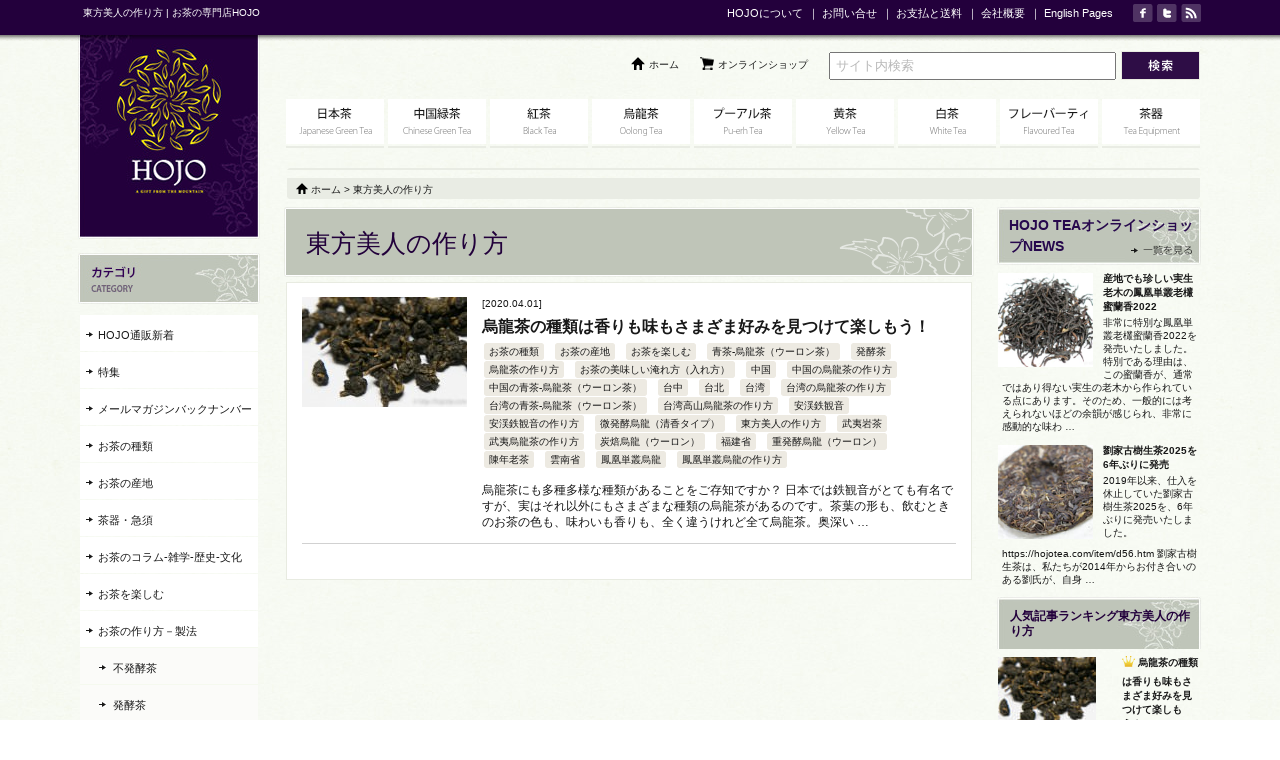

--- FILE ---
content_type: text/html; charset=UTF-8
request_url: https://hojotea.com/jp/category/tea-processing/fermented-tea/oolong-tea-processing/taiwanese-oolong-tea-processing/oriental-beauty-processing/oriental-beauty-processing/
body_size: 10225
content:
<?xml version="1.0" encoding="utf-8"?><!DOCTYPE html PUBLIC "-//W3C//DTD XHTML 1.0 Strict//EN" "http://www.w3.org/TR/xhtml1/DTD/xhtml1-strict.dtd">
<html xmlns="http://www.w3.org/1999/xhtml" xml:lang="ja" lang="ja" xmlns:fb="http://ogp.me/ns/fb#">
<head>
<meta http-equiv="content-type" content="text/html; charset=utf-8" />
<meta name="viewport" content="width=device-width, initial-scale=1.0" />


<!-- Google Tag Manager -->
<script>(function(w,d,s,l,i){w[l]=w[l]||[];w[l].push({'gtm.start':
new Date().getTime(),event:'gtm.js'});var f=d.getElementsByTagName(s)[0],
j=d.createElement(s),dl=l!='dataLayer'?'&l='+l:'';j.async=true;j.src=
'https://www.googletagmanager.com/gtm.js?id='+i+dl;f.parentNode.insertBefore(j,f);
})(window,document,'script','dataLayer','GTM-MLDPSK4');</script>
<!-- End Google Tag Manager -->

<meta name="description" content="東方美人の作り方 | お茶の専門店HOJO厳選された中国茶・烏龍茶・台湾茶・紅茶・ジャスミン茶の無農薬・有機栽培された安全なお茶を通信販売" />
<meta name="keywords" content="中国茶,緑茶,台湾茶,紅茶,通販" />
<meta http-equiv="content-script-type" content="text/javascript" />
<meta http-equiv="content-style-type" content="text/css" />
<meta http-equiv="X-UA-Compatible" content="IE=EmulateIE7" />
<link href="https://hojotea.com/jp/wp-content/themes/hojotea_d1/css/common/layout.css" rel="stylesheet" type="text/css" />
<link href="https://hojotea.com/jp/wp-content/themes/hojotea_d1/css/common/general.css" rel="stylesheet" type="text/css" />

<link href="https://hojotea.com/jp/wp-content/themes/hojotea_d1/css/list.css" rel="stylesheet" type="text/css" />

<? /* jQuery */ ?>
<script src="//ajax.googleapis.com/ajax/libs/jquery/1.9.1/jquery.min.js"></script>
<script type="text/javascript" src="https://hojotea.com/jp/wp-content/themes/hojotea_d1/js/jquery.easing.js"></script>
<script type="text/javascript" src="https://hojotea.com/jp/wp-content/themes/hojotea_d1/js/jquery.smoothScroll.js"></script>
<script type="text/javascript" src="https://hojotea.com/jp/wp-content/themes/hojotea_d1/js/heightLine.js"></script>
<script type="text/javascript" src="https://hojotea.com/jp/wp-content/themes/hojotea_d1/js/jquery.backgroundSize.js"></script>
<script type="text/javascript">
jQuery(function(){
	jQuery('.imageElement').hide();
	jQuery('div.inner h2').wrapInner('<span></span>');
	jQuery(".totop").smoothScroll();

	jQuery('select[name=pulldown1]').change(function() {
		if (jQuery(this).val() != '') {
			document.location.href = jQuery(this).val(); 
		}
	});
});
</script>

<? /* search extension */ ?>
<script type="text/javascript" src="https://hojotea.com/jp/wp-content/themes/hojotea_d1/js/search.js"></script>


		<!-- All in One SEO 4.0.8 -->
		<title>東方美人の作り方 | お茶の専門店HOJO</title>
		<link rel="canonical" href="https://hojotea.com/jp/category/tea-processing/fermented-tea/oolong-tea-processing/taiwanese-oolong-tea-processing/oriental-beauty-processing/oriental-beauty-processing/" />
		<meta name="google" content="nositelinkssearchbox" />
		<script type="application/ld+json" class="aioseo-schema">
			{"@context":"https:\/\/schema.org","@graph":[{"@type":"WebSite","@id":"https:\/\/hojotea.com\/jp\/#website","url":"https:\/\/hojotea.com\/jp\/","name":"\u304a\u8336\u306e\u5c02\u9580\u5e97HOJO","description":"\u53b3\u9078\u3055\u308c\u305f\u4e2d\u56fd\u8336\u30fb\u70cf\u9f8d\u8336\u30fb\u53f0\u6e7e\u8336\u30fb\u7d05\u8336\u30fb\u30b8\u30e3\u30b9\u30df\u30f3\u8336\u306e\u7121\u8fb2\u85ac\u30fb\u6709\u6a5f\u683d\u57f9\u9ad8\u7d1a\u8336\u3092\u8ca9\u58f2\u3057\u3066\u3044\u307e\u3059","publisher":{"@id":"https:\/\/hojotea.com\/jp\/#organization"}},{"@type":"Organization","@id":"https:\/\/hojotea.com\/jp\/#organization","name":"\u304a\u8336\u306e\u5c02\u9580\u5e97HOJO","url":"https:\/\/hojotea.com\/jp\/"},{"@type":"BreadcrumbList","@id":"https:\/\/hojotea.com\/jp\/category\/tea-processing\/fermented-tea\/oolong-tea-processing\/taiwanese-oolong-tea-processing\/oriental-beauty-processing\/oriental-beauty-processing\/#breadcrumblist","itemListElement":[{"@type":"ListItem","@id":"https:\/\/hojotea.com\/jp\/#listItem","position":1,"item":{"@type":"CollectionPage","@id":"https:\/\/hojotea.com\/jp\/#item","name":"\u304a\u8336\u306e\u5c02\u9580\u5e97HOJO","description":"\u53b3\u9078\u3055\u308c\u305f\u4e2d\u56fd\u8336\u30fb\u70cf\u9f8d\u8336\u30fb\u53f0\u6e7e\u8336\u30fb\u7d05\u8336\u30fb\u30b8\u30e3\u30b9\u30df\u30f3\u8336\u306e\u7121\u8fb2\u85ac\u30fb\u6709\u6a5f\u683d\u57f9\u9ad8\u7d1a\u8336\u3092\u8ca9\u58f2\u3057\u3066\u3044\u307e\u3059","url":"https:\/\/hojotea.com\/jp\/"},"nextItem":"https:\/\/hojotea.com\/jp\/category\/tea-processing\/#listItem"},{"@type":"ListItem","@id":"https:\/\/hojotea.com\/jp\/category\/tea-processing\/#listItem","position":2,"item":{"@type":"CollectionPage","@id":"https:\/\/hojotea.com\/jp\/category\/tea-processing\/#item","name":"\u6771\u65b9\u7f8e\u4eba\u306e\u4f5c\u308a\u65b9 | \u304a\u8336\u306e\u5c02\u9580\u5e97HOJO","url":"https:\/\/hojotea.com\/jp\/category\/tea-processing\/"},"nextItem":"https:\/\/hojotea.com\/jp\/category\/tea-processing\/fermented-tea\/#listItem","previousItem":"https:\/\/hojotea.com\/jp\/#listItem"},{"@type":"ListItem","@id":"https:\/\/hojotea.com\/jp\/category\/tea-processing\/fermented-tea\/#listItem","position":3,"item":{"@type":"CollectionPage","@id":"https:\/\/hojotea.com\/jp\/category\/tea-processing\/fermented-tea\/#item","name":"\u6771\u65b9\u7f8e\u4eba\u306e\u4f5c\u308a\u65b9 | \u304a\u8336\u306e\u5c02\u9580\u5e97HOJO","url":"https:\/\/hojotea.com\/jp\/category\/tea-processing\/fermented-tea\/"},"nextItem":"https:\/\/hojotea.com\/jp\/category\/tea-processing\/fermented-tea\/oolong-tea-processing\/#listItem","previousItem":"https:\/\/hojotea.com\/jp\/category\/tea-processing\/#listItem"},{"@type":"ListItem","@id":"https:\/\/hojotea.com\/jp\/category\/tea-processing\/fermented-tea\/oolong-tea-processing\/#listItem","position":4,"item":{"@type":"CollectionPage","@id":"https:\/\/hojotea.com\/jp\/category\/tea-processing\/fermented-tea\/oolong-tea-processing\/#item","name":"\u6771\u65b9\u7f8e\u4eba\u306e\u4f5c\u308a\u65b9 | \u304a\u8336\u306e\u5c02\u9580\u5e97HOJO","url":"https:\/\/hojotea.com\/jp\/category\/tea-processing\/fermented-tea\/oolong-tea-processing\/"},"nextItem":"https:\/\/hojotea.com\/jp\/category\/tea-processing\/fermented-tea\/oolong-tea-processing\/taiwanese-oolong-tea-processing\/#listItem","previousItem":"https:\/\/hojotea.com\/jp\/category\/tea-processing\/fermented-tea\/#listItem"},{"@type":"ListItem","@id":"https:\/\/hojotea.com\/jp\/category\/tea-processing\/fermented-tea\/oolong-tea-processing\/taiwanese-oolong-tea-processing\/#listItem","position":5,"item":{"@type":"CollectionPage","@id":"https:\/\/hojotea.com\/jp\/category\/tea-processing\/fermented-tea\/oolong-tea-processing\/taiwanese-oolong-tea-processing\/#item","name":"\u6771\u65b9\u7f8e\u4eba\u306e\u4f5c\u308a\u65b9 | \u304a\u8336\u306e\u5c02\u9580\u5e97HOJO","url":"https:\/\/hojotea.com\/jp\/category\/tea-processing\/fermented-tea\/oolong-tea-processing\/taiwanese-oolong-tea-processing\/"},"nextItem":"https:\/\/hojotea.com\/jp\/category\/tea-processing\/fermented-tea\/oolong-tea-processing\/taiwanese-oolong-tea-processing\/oriental-beauty-processing\/#listItem","previousItem":"https:\/\/hojotea.com\/jp\/category\/tea-processing\/fermented-tea\/oolong-tea-processing\/#listItem"},{"@type":"ListItem","@id":"https:\/\/hojotea.com\/jp\/category\/tea-processing\/fermented-tea\/oolong-tea-processing\/taiwanese-oolong-tea-processing\/oriental-beauty-processing\/#listItem","position":6,"item":{"@type":"CollectionPage","@id":"https:\/\/hojotea.com\/jp\/category\/tea-processing\/fermented-tea\/oolong-tea-processing\/taiwanese-oolong-tea-processing\/oriental-beauty-processing\/#item","name":"\u6771\u65b9\u7f8e\u4eba\u306e\u4f5c\u308a\u65b9 | \u304a\u8336\u306e\u5c02\u9580\u5e97HOJO","url":"https:\/\/hojotea.com\/jp\/category\/tea-processing\/fermented-tea\/oolong-tea-processing\/taiwanese-oolong-tea-processing\/oriental-beauty-processing\/"},"previousItem":"https:\/\/hojotea.com\/jp\/category\/tea-processing\/fermented-tea\/oolong-tea-processing\/taiwanese-oolong-tea-processing\/#listItem"}]},{"@type":"CollectionPage","@id":"https:\/\/hojotea.com\/jp\/category\/tea-processing\/fermented-tea\/oolong-tea-processing\/taiwanese-oolong-tea-processing\/oriental-beauty-processing\/oriental-beauty-processing\/#collectionpage","url":"https:\/\/hojotea.com\/jp\/category\/tea-processing\/fermented-tea\/oolong-tea-processing\/taiwanese-oolong-tea-processing\/oriental-beauty-processing\/oriental-beauty-processing\/","name":"\u6771\u65b9\u7f8e\u4eba\u306e\u4f5c\u308a\u65b9 | \u304a\u8336\u306e\u5c02\u9580\u5e97HOJO","inLanguage":"ja","isPartOf":{"@id":"https:\/\/hojotea.com\/jp\/#website"},"breadcrumb":{"@id":"https:\/\/hojotea.com\/jp\/category\/tea-processing\/fermented-tea\/oolong-tea-processing\/taiwanese-oolong-tea-processing\/oriental-beauty-processing\/oriental-beauty-processing\/#breadcrumblist"}}]}
		</script>
		<script type="text/javascript" >
			window.ga=window.ga||function(){(ga.q=ga.q||[]).push(arguments)};ga.l=+new Date;
			ga('create', "UA-36763846-1", 'auto');
			ga('send', 'pageview');
		</script>
		<script async src="https://www.google-analytics.com/analytics.js"></script>
		<!-- All in One SEO -->

<link rel='dns-prefetch' href='//s.w.org' />
		<script type="text/javascript">
			window._wpemojiSettings = {"baseUrl":"https:\/\/s.w.org\/images\/core\/emoji\/13.0.1\/72x72\/","ext":".png","svgUrl":"https:\/\/s.w.org\/images\/core\/emoji\/13.0.1\/svg\/","svgExt":".svg","source":{"concatemoji":"https:\/\/hojotea.com\/jp\/wp-includes\/js\/wp-emoji-release.min.js?ver=5.6"}};
			!function(e,a,t){var r,n,o,i,p=a.createElement("canvas"),s=p.getContext&&p.getContext("2d");function c(e,t){var a=String.fromCharCode;s.clearRect(0,0,p.width,p.height),s.fillText(a.apply(this,e),0,0);var r=p.toDataURL();return s.clearRect(0,0,p.width,p.height),s.fillText(a.apply(this,t),0,0),r===p.toDataURL()}function l(e){if(!s||!s.fillText)return!1;switch(s.textBaseline="top",s.font="600 32px Arial",e){case"flag":return!c([127987,65039,8205,9895,65039],[127987,65039,8203,9895,65039])&&(!c([55356,56826,55356,56819],[55356,56826,8203,55356,56819])&&!c([55356,57332,56128,56423,56128,56418,56128,56421,56128,56430,56128,56423,56128,56447],[55356,57332,8203,56128,56423,8203,56128,56418,8203,56128,56421,8203,56128,56430,8203,56128,56423,8203,56128,56447]));case"emoji":return!c([55357,56424,8205,55356,57212],[55357,56424,8203,55356,57212])}return!1}function d(e){var t=a.createElement("script");t.src=e,t.defer=t.type="text/javascript",a.getElementsByTagName("head")[0].appendChild(t)}for(i=Array("flag","emoji"),t.supports={everything:!0,everythingExceptFlag:!0},o=0;o<i.length;o++)t.supports[i[o]]=l(i[o]),t.supports.everything=t.supports.everything&&t.supports[i[o]],"flag"!==i[o]&&(t.supports.everythingExceptFlag=t.supports.everythingExceptFlag&&t.supports[i[o]]);t.supports.everythingExceptFlag=t.supports.everythingExceptFlag&&!t.supports.flag,t.DOMReady=!1,t.readyCallback=function(){t.DOMReady=!0},t.supports.everything||(n=function(){t.readyCallback()},a.addEventListener?(a.addEventListener("DOMContentLoaded",n,!1),e.addEventListener("load",n,!1)):(e.attachEvent("onload",n),a.attachEvent("onreadystatechange",function(){"complete"===a.readyState&&t.readyCallback()})),(r=t.source||{}).concatemoji?d(r.concatemoji):r.wpemoji&&r.twemoji&&(d(r.twemoji),d(r.wpemoji)))}(window,document,window._wpemojiSettings);
		</script>
		<style type="text/css">
img.wp-smiley,
img.emoji {
	display: inline !important;
	border: none !important;
	box-shadow: none !important;
	height: 1em !important;
	width: 1em !important;
	margin: 0 .07em !important;
	vertical-align: -0.1em !important;
	background: none !important;
	padding: 0 !important;
}
</style>
	<link rel='stylesheet' id='wp-block-library-css'  href='https://hojotea.com/jp/wp-includes/css/dist/block-library/style.min.css?ver=5.6' type='text/css' media='all' />
<link rel='stylesheet' id='wordpress-popular-posts-css-css'  href='https://hojotea.com/jp/wp-content/plugins/wordpress-popular-posts/assets/css/wpp.css?ver=5.2.4' type='text/css' media='all' />
<script type='text/javascript' src='https://hojotea.com/jp/wp-includes/js/jquery/jquery.min.js?ver=3.5.1' id='jquery-core-js'></script>
<script type='text/javascript' src='https://hojotea.com/jp/wp-includes/js/jquery/jquery-migrate.min.js?ver=3.3.2' id='jquery-migrate-js'></script>
<script type='application/json' id='wpp-json'>
{"sampling_active":1,"sampling_rate":100,"ajax_url":"https:\/\/hojotea.com\/jp\/wp-json\/wordpress-popular-posts\/v1\/popular-posts","ID":0,"token":"cfe62f5eb0","lang":0,"debug":0}
</script>
<script type='text/javascript' src='https://hojotea.com/jp/wp-content/plugins/wordpress-popular-posts/assets/js/wpp.min.js?ver=5.2.4' id='wpp-js-js'></script>
<link rel="https://api.w.org/" href="https://hojotea.com/jp/wp-json/" /><link rel="alternate" type="application/json" href="https://hojotea.com/jp/wp-json/wp/v2/categories/197" /><meta name="generator" content="WordPress 5.6" />

<? /* gallery */ ?>
<link href="https://hojotea.com/jp/wp-content/themes/hojotea_d1/css/gallery.css" rel="stylesheet" type="text/css" />
<script type="text/javascript" src="https://hojotea.com/jp/wp-content/themes/hojotea_d1/js/mootools.v1.11.js"></script>
<script type="text/javascript" src="https://hojotea.com/jp/wp-content/themes/hojotea_d1/js/jd.gallery.v2.js"></script>
<script type="text/javascript" src="https://hojotea.com/jp/wp-content/themes/hojotea_d1/js/jd.gallery.set.js"></script>
<script type="text/javascript" src="https://hojotea.com/jp/wp-content/themes/hojotea_d1/js/jd.gallery.transitions.js"></script>
<link rel="alternate" hreflang="en" href="https://hojotea.com/en/" />
<link rel="alternate" hreflang="ja" href="https://hojotea.com/jp/" />


<body>

<!-- Google Tag Manager (noscript) -->
<noscript><iframe src="https://www.googletagmanager.com/ns.html?id=GTM-MLDPSK4"
height="0" width="0" style="display:none;visibility:hidden"></iframe></noscript>
<!-- End Google Tag Manager (noscript) -->

<div id="fb-root"></div>
<script>(function(d, s, id) {
  var js, fjs = d.getElementsByTagName(s)[0];
  if (d.getElementById(id)) return;
  js = d.createElement(s); js.id = id;
  js.src = "//connect.facebook.net/ja_JP/all.js#xfbml=1&appId=152649458141945";
  fjs.parentNode.insertBefore(js, fjs);
}(document, 'script', 'facebook-jssdk'));</script>

<div id="container">
	<div id="header">
		<div class="ttlBox">
			<div class="subBox clearfix">
				<h1>東方美人の作り方 | お茶の専門店HOJO</h1>
				<div class="ulBox clearfix">
					<ul class="ulImg clearfix">
						<li class="image01"><a href="http://www.facebook.com/pages/%E3%81%8A%E8%8C%B6%E3%81%AE%E5%B0%82%E9%96%80%E5%BA%97-HOJO/230833017013794"><img src="https://hojotea.com/jp/wp-content/themes/hojotea_d1/img/common/h_img01_out.gif" width="20" height="18" alt="お茶の専門店HOJO　fecebookページ" /></a></li>
						<li class="image02"><a href="https://twitter.com/hojotea"><img src="https://hojotea.com/jp/wp-content/themes/hojotea_d1/img/common/h_img02_out.gif" width="20" height="18" alt="お茶の専門店HOJO　ツイッター" /></a></li>
						<li class="image03"><a href="https://hojotea.com/jpfeed/"><img src="https://hojotea.com/jp/wp-content/themes/hojotea_d1/img/common/h_img03_out.gif" width="20" height="18" alt="お茶の専門店HOJO　RSS" /></a></li>
					</ul>
					<ul class="navi">
						<li><a href="https://hojotea.com/profile2.html">HOJOについて</a>｜</li>
						<li><a href="https://hojotea.com/toiawa.htm">お問い合せ</a>｜</li>
						<li><a href="https://hojotea.com/shop-info.htm">お支払と送料</a>｜</li>
						<li><a href="https://hojotea.com/profile.htm">会社概要</a>｜</li>
						<li><a href="https://hojotea.com/indexe.html">English Pages</a></li>
					</ul>
				</div>
			</div>
		</div>
		<div class="hBox">
			<div class="hInner clearfix">
				<div class="logo"><a href="https://hojotea.com/jp/"><img src="https://hojotea.com/jp/wp-content/themes/hojotea_d1/img/common/logo.jpg" width="182" height="204" alt="お茶の専門店HOJO" /></a></div>
				<div class="rBox">
					<ul class="formUl">
						<li><a href="https://hojotea.com/jp">ホーム</a></li>
						<li class="liSpecial"><a href="https://hojotea.com/">オンラインショップ</a></li>

<form method="get" id="searchform" action="https://hojotea.com/jp">

						<li>
							<input type="text" name="s" id="s" class="fSearch" onfocus="if (this.value == 'サイト内検索') this.value = ''; this.style.background = '#fff';" onblur="if (this.value == '') this.value = 'サイト内検索';" value="サイト内検索" />
						</li>
						<li class="search">
							<input type="button" onclick="dosearch(this)" class="sbmbtn" name="__submit__" src="https://hojotea.com/jp/wp-content/themes/hojotea_d1/img/common/search_out.gif" value="" alt="検索" onmouseover="this.src='https://hojotea.com/jp/wp-content/themes/hojotea_d1/img/common/search_over.gif'" onmouseout="this.src='https://hojotea.com/jp/wp-content/themes/hojotea_d1/img/common/search_out.gif'" />
						</li>
					</ul>

</form>

					<ul id="gNavi" class="clearfix">
						<li><a href="https://hojotea.com/categ/nihoncha.htm"><img src="https://hojotea.com/jp/wp-content/themes/hojotea_d1/img/common/g_navi01.gif" width="98" height="45" alt="日本茶 Japanese Green Tea" /></a></li>
						<li><a href="https://hojotea.com/categ/chi_green.htm"><img src="https://hojotea.com/jp/wp-content/themes/hojotea_d1/img/common/g_navi02.gif" width="98" height="45" alt="中国緑茶 Chinese Green Tea" /></a></li>
						<li><a href="https://hojotea.com/categ/bla.htm"><img src="https://hojotea.com/jp/wp-content/themes/hojotea_d1/img/common/g_navi03.gif" width="98" height="45" alt="紅茶 Black Tea" /></a></li>
						<li><a href="https://hojotea.com/categ/ool.htm"><img src="https://hojotea.com/jp/wp-content/themes/hojotea_d1/img/common/g_navi04.gif" width="98" height="45" alt="烏龍茶 Oolong Tea" /></a></li>
						<li><a href="https://hojotea.com/categ/pue.htm"><img src="https://hojotea.com/jp/wp-content/themes/hojotea_d1/img/common/g_navi05.gif" width="98" height="45" alt="プーアル茶 Pu-erh Tea" /></a></li>
						<li><a href="https://hojotea.com/item/y01.htm"><img src="https://hojotea.com/jp/wp-content/themes/hojotea_d1/img/common/g_navi06.gif" width="98" height="45" alt="黄茶 Yellow Tea" /></a></li>
						<li><a href="https://hojotea.com/categ/white.htm"><img src="https://hojotea.com/jp/wp-content/themes/hojotea_d1/img/common/g_navi07.gif" width="98" height="45" alt="白茶 White Tea" /></a></li>
						<li><a href="https://hojotea.com/categ/sce.htm"><img src="https://hojotea.com/jp/wp-content/themes/hojotea_d1/img/common/g_navi08.gif" width="98" height="45" alt="フレーバーティ Flavoured Tea" /></a></li>
						<li><a href="https://hojotea.com/categ/teaware.htm"><img src="https://hojotea.com/jp/wp-content/themes/hojotea_d1/img/common/g_navi09.gif" width="98" height="45" alt="茶器 Tea Equipment" /></a></li>
					</ul>

					<select id="gNavi_sp" class="clearfix" name="pulldown1">
						<option value="https://hojotea.com/categ/nihoncha.htm">日本茶 Japanese Green Tea</option>
						<option value="https://hojotea.com/categ/chi_green.htm">中国緑茶 Chinese Green Tea</option>
						<option value="https://hojotea.com/categ/bla.htm">紅茶 Black Tea</option>
						<option value="https://hojotea.com/categ/ool.htm">烏龍茶 Oolong Tea</option>
						<option value="https://hojotea.com/categ/pue.htm">プーアル茶 Pu-erh Tea</option>
						<option value="https://hojotea.com/item/y01.htm">黄茶 Yellow Tea</option>
						<option value="https://hojotea.com/categ/white.htm">白茶 White Tea</option>
						<option value="https://hojotea.com/categ/sce.htm">フレーバーティ Flavoured Tea</option>
						<option value="https://hojotea.com/categ/teaware.htm">茶器 Tea Equipment</option>
					</select>

				</div>
			</div>
		</div>
	</div>
	<div id="main">
		<div class="mainBox clearfix">
			<div id="conts" class="clearfix">
				<div id="pagePath">
					<div class="topImg"> <img src="https://hojotea.com/jp/wp-content/themes/hojotea_d1/img/common/page_path_top_bg.gif" width="913" height="2" alt="" /></div>
					<ul>
						<li><a href="https://hojotea.com/jp">ホーム</a> &gt;</li>
						<li>東方美人の作り方</li>
					</ul>
				</div>
				<div class="lContent">
					<h2 class="list_h2">東方美人の作り方</h2>
					<div class="comInfo">

					
						<div class="list clearfix">
							<div class="photoBox"><img width="165" height="110" src="https://hojotea.com/jp/wp-content/uploads/IMG_37192-165x110.jpg" class="attachment-list size-list wp-post-image" alt="台湾茶　熟成により桃の香りがする烏龍茶" loading="lazy" srcset="https://hojotea.com/jp/wp-content/uploads/IMG_37192-165x110.jpg 165w, https://hojotea.com/jp/wp-content/uploads/IMG_37192-300x200.jpg 300w, https://hojotea.com/jp/wp-content/uploads/IMG_37192.jpg 600w" sizes="(max-width: 165px) 100vw, 165px" /></div>
							<div class="textBox">
								<dl>
									<dt>[2020.04.01]</dt>
									<dd><a href="https://hojotea.com/jp/posts-670/">烏龍茶の種類は香りも味もさまざま好みを見つけて楽しもう！</a></dd>
								</dl>
								<ul class="comList clearfix">
									<ul class="post-categories">
	<li><a href="https://hojotea.com/jp/category/types-of-tea/" rel="category tag">お茶の種類</a></li>
	<li><a href="https://hojotea.com/jp/category/origin-of-tea/" rel="category tag">お茶の産地</a></li>
	<li><a href="https://hojotea.com/jp/category/how-to-enjoy-tea/" rel="category tag">お茶を楽しむ</a></li>
	<li><a href="https://hojotea.com/jp/category/types-of-tea/oolong-tea/" rel="category tag">青茶-烏龍茶（ウーロン茶）</a></li>
	<li><a href="https://hojotea.com/jp/category/tea-processing/fermented-tea/" rel="category tag">発酵茶</a></li>
	<li><a href="https://hojotea.com/jp/category/tea-processing/fermented-tea/oolong-tea-processing/" rel="category tag">烏龍茶の作り方</a></li>
	<li><a href="https://hojotea.com/jp/category/how-to-enjoy-tea/tea-brewing-technique/" rel="category tag">お茶の美味しい淹れ方（入れ方）</a></li>
	<li><a href="https://hojotea.com/jp/category/origin-of-tea/china/" rel="category tag">中国</a></li>
	<li><a href="https://hojotea.com/jp/category/tea-processing/fermented-tea/oolong-tea-processing/chinese-oolong-tea-processing/" rel="category tag">中国の烏龍茶の作り方</a></li>
	<li><a href="https://hojotea.com/jp/category/types-of-tea/oolong-tea/chinese-oolong-tea/" rel="category tag">中国の青茶-烏龍茶（ウーロン茶）</a></li>
	<li><a href="https://hojotea.com/jp/category/origin-of-tea/taiwan/taichung/" rel="category tag">台中</a></li>
	<li><a href="https://hojotea.com/jp/category/origin-of-tea/taiwan/taipei/" rel="category tag">台北</a></li>
	<li><a href="https://hojotea.com/jp/category/origin-of-tea/taiwan/" rel="category tag">台湾</a></li>
	<li><a href="https://hojotea.com/jp/category/tea-processing/fermented-tea/oolong-tea-processing/taiwanese-oolong-tea-processing/" rel="category tag">台湾の烏龍茶の作り方</a></li>
	<li><a href="https://hojotea.com/jp/category/types-of-tea/oolong-tea/taiwanese-oolong-tea/" rel="category tag">台湾の青茶-烏龍茶（ウーロン茶）</a></li>
	<li><a href="https://hojotea.com/jp/category/tea-processing/fermented-tea/oolong-tea-processing/taiwanese-oolong-tea-processing/taiwanese-high-mountain-oolong-tea-processing/" rel="category tag">台湾高山烏龍茶の作り方</a></li>
	<li><a href="https://hojotea.com/jp/category/types-of-tea/oolong-tea/chinese-oolong-tea/anxi-tie-guan-yin/" rel="category tag">安渓鉄観音</a></li>
	<li><a href="https://hojotea.com/jp/category/tea-processing/fermented-tea/oolong-tea-processing/chinese-oolong-tea-processing/anxi-tie-guan-yin-processing/" rel="category tag">安渓鉄観音の作り方</a></li>
	<li><a href="https://hojotea.com/jp/category/types-of-tea/oolong-tea/taiwanese-oolong-tea/green-oolong-tea/" rel="category tag">微発酵烏龍（清香タイプ）</a></li>
	<li><a href="https://hojotea.com/jp/category/tea-processing/fermented-tea/oolong-tea-processing/taiwanese-oolong-tea-processing/oriental-beauty-processing/" rel="category tag">東方美人の作り方</a></li>
	<li><a href="https://hojotea.com/jp/category/types-of-tea/oolong-tea/chinese-oolong-tea/wuyi-oolong-tea/" rel="category tag">武夷岩茶</a></li>
	<li><a href="https://hojotea.com/jp/category/tea-processing/fermented-tea/oolong-tea-processing/chinese-oolong-tea-processing/wuyi-oolong-tea-processing/" rel="category tag">武夷烏龍茶の作り方</a></li>
	<li><a href="https://hojotea.com/jp/category/types-of-tea/oolong-tea/taiwanese-oolong-tea/deep-fired-roasted-oolong-tea/" rel="category tag">炭焙烏龍（ウーロン）</a></li>
	<li><a href="https://hojotea.com/jp/category/origin-of-tea/china/fujian/" rel="category tag">福建省</a></li>
	<li><a href="https://hojotea.com/jp/category/types-of-tea/oolong-tea/taiwanese-oolong-tea/deep-fermented-oolong-tea/" rel="category tag">重発酵烏龍（ウーロン）</a></li>
	<li><a href="https://hojotea.com/jp/category/types-of-tea/oolong-tea/taiwanese-oolong-tea/vintage-oolong-tea/" rel="category tag">陳年老茶</a></li>
	<li><a href="https://hojotea.com/jp/category/origin-of-tea/china/yunnan/" rel="category tag">雲南省</a></li>
	<li><a href="https://hojotea.com/jp/category/types-of-tea/oolong-tea/chinese-oolong-tea/phoenix-dan-cong-oolong-tea/" rel="category tag">鳳凰単叢烏龍</a></li>
	<li><a href="https://hojotea.com/jp/category/tea-processing/fermented-tea/oolong-tea-processing/chinese-oolong-tea-processing/phoenix-dan-cong-oolong-processing/" rel="category tag">鳳凰単叢烏龍の作り方</a></li></ul>								</ul>
								<p>烏龍茶にも多種多様な種類があることをご存知ですか？ 日本では鉄観音がとても有名ですが、実はそれ以外にもさまざまな種類の烏龍茶があるのです。茶葉の形も、飲むときのお茶の色も、味わいも香りも、全く違うけれど全て烏龍茶。奥深い …</p>
							</div>
						</div>

					
<div class="clearfix"></div>

					</div>
				</div>

				<div class="rContent">
					<div class="rContent_pc">

					<p class="comTitle comTitle_r"><span>HOJO TEAオンラインショップNEWS</span><a href="https://hojotea.com/jp/category/new-arrival-at-hojo-online-shop"><img src="https://hojotea.com/jp/wp-content/themes/hojotea_d1/img/common/s_link_out.png" alt="一覧を見る" /></a></p>

					<div class="inner inner01 clearfix">
												<div class="photoBox"><a href="https://hojotea.com/jp/posts-1393/"><img width="95" height="94" src="https://hojotea.com/jp/wp-content/uploads/IMG_9684-150x150.jpg" class="attachment-95x94 size-95x94 wp-post-image" alt="" loading="lazy" /></a></div>
												<dl>
							<dt><a href="https://hojotea.com/jp/posts-1393/">産地でも珍しい実生老木の鳳凰単叢老欉蜜蘭香2022</a></dt>
							<dd>非常に特別な鳳凰単叢老欉蜜蘭香2022を発売いたしました。特別である理由は、この蜜蘭香が、通常ではあり得ない実生の老木から作られている点にあります。そのため、一般的には考えられないほどの余韻が感じられ、非常に感動的な味わ …</dd>
						</dl>
					</div>
					<div class="inner inner01 clearfix">
												<div class="photoBox"><a href="https://hojotea.com/jp/posts-1391/"><img width="95" height="94" src="https://hojotea.com/jp/wp-content/uploads/IMG_9654-150x150.jpg" class="attachment-95x94 size-95x94 wp-post-image" alt="" loading="lazy" /></a></div>
												<dl>
							<dt><a href="https://hojotea.com/jp/posts-1391/">劉家古樹生茶2025を6年ぶりに発売</a></dt>
							<dd>2019年以来、仕入を休止していた劉家古樹生茶2025を、6年ぶりに発売いたしました。 https://hojotea.com/item/d56.htm 劉家古樹生茶は、私たちが2014年からお付き合いのある劉氏が、自身 …</dd>
						</dl>
					</div>



</div>

<div class="articles">

					<p class="comTitle titlSpcial">
						人気記事ランキング東方美人の作り方</p>
<!--
					<p class="comTitle titlSpcial">東方美人の作り方<br />
						人気記事ランキング<img src="https://hojotea.com/jp/wp-content/themes/hojotea_d1/img/list/imgtext.png" width="37" height="7" alt="RANKING" /></p>
-->


<!-- WordPress Popular Posts -->

<ul class="wpp-list">

<div class='inner clearfix'>
	<div class='photoBox'><a href="https://hojotea.com/jp/posts-670/" target="_self"><img src="https://hojotea.com/jp/wp-content/uploads/wordpress-popular-posts/7859-featured-98x73.jpg" width="98" height="73" alt="台湾茶　熟成により桃の香りがする烏龍茶" class="wpp-thumbnail wpp_featured wpp_cached_thumb" loading="lazy" /></a></div>
	<dl>
		<dt><img src='https://hojotea.com/jp/wp-content/themes/hojotea_d1/img/common/com_img03.png' width='13' height='11' alt='' /><a href="https://hojotea.com/jp/posts-670/" class="wpp-post-title" target="_self">烏龍茶の種類は香りも味もさまざま好みを見つけて楽しもう！</a></dt>
		<dd>




烏龍茶にも多種多様な種類があることをご存知ですか？



日本では鉄観音がとても有名ですが、実はそれ...</dd>
	</dl>
</div>


</ul>


				</div>

				</div>
			</div>			<div id="sideBar">
				<p class="comTitle comTitle01"><img src="https://hojotea.com/jp/wp-content/themes/hojotea_d1/img/common/title01.jpg" width="182" height="51" alt="カテゴリ CATEGORY" /></p>




<style>
.listSpecial2, .listSpecial3{
padding-left:10px;
}
</style>

<ul class="sNavi">


	<li><a href="https://hojotea.com/jp/category/new-arrival-at-hojo-online-shop">
	HOJO通販新着</a>

		
	</li>


	<li><a href="https://hojotea.com/jp/category/feature-articles">
	特集</a>

		
	</li>


	<li><a href="https://hojotea.com/jp/category/mail-magazine">
	メールマガジンバックナンバー</a>

		
	</li>


	<li class='liSpecial'><a href="https://hojotea.com/jp/category/types-of-tea">
	お茶の種類</a>

		
	</li>


	<li><a href="https://hojotea.com/jp/category/origin-of-tea">
	お茶の産地</a>

		
	</li>


	<li><a href="https://hojotea.com/jp/category/teapot-and-tea-equipment">
	茶器・急須</a>

		
	</li>


	<li><a href="https://hojotea.com/jp/category/tea-column">
	お茶のコラム-雑学-歴史-文化</a>

		
	</li>


	<li><a href="https://hojotea.com/jp/category/how-to-enjoy-tea">
	お茶を楽しむ</a>

		
	</li>


	<li><a href="https://hojotea.com/jp/category/tea-processing">
	お茶の作り方－製法</a>

		<ul><li class='lv1'><a href='https://hojotea.com/jp/category/tea-processing/non-fermented-tea/'>不発酵茶</a></li><li class='lv1'><a href='https://hojotea.com/jp/category/tea-processing/fermented-tea/'>発酵茶</a><ul class='listSpecial'><li class='lv2'><a href='https://hojotea.com/jp/category/tea-processing/fermented-tea/oolong-tea-processing/'>烏龍茶の作り方</a><ul class='listSpecial2'><li class='lv3'><a href='https://hojotea.com/jp/category/tea-processing/fermented-tea//chinese-oolong-tea-processing'>中国の烏龍茶の作り方</a></li><li class='lv3'><a href='https://hojotea.com/jp/category/tea-processing/fermented-tea//taiwanese-oolong-tea-processing'>台湾の烏龍茶の作り方</a><ul class='listSpecial3'><li class='lv4'><a href='taiwanese-high-mountain-oolong-tea-processing'>台湾高山烏龍茶の作り方</a></li><li class='lv4'><a href='oriental-beauty-processing'>東方美人の作り方</a></li></ul></li></ul></li><li class='lv2'><a href='https://hojotea.com/jp/category/tea-processing/fermented-tea/black-tea-processing/'>紅茶の作り方</a></li><li class='lv2'><a href='https://hojotea.com/jp/category/tea-processing/fermented-tea/white-tea-processing/'>白茶の作り方</a></li><li class='lv2'><a href='https://hojotea.com/jp/category/tea-processing/fermented-tea/raw-pu-erh-tea-processing/'>プーアル生茶の作り方</a></li><li class='lv2'><a href='https://hojotea.com/jp/category/tea-processing/fermented-tea/liu-bao-tea-processing/'>六堡茶の作り方</a></li></ul></li><li class='lv1'><a href='https://hojotea.com/jp/category/tea-processing/post-fermented-tea/'>後発酵茶</a></li><li class='lv1'><a href='https://hojotea.com/jp/category/tea-processing/secondary-processed-tea/'>二次加工茶</a></li></ul>
	</li>


	<li><a href="https://hojotea.com/jp/category/how-to-choose-the-quality-tea">
	お茶の品質を決める各種要素</a>

		
	</li>


	<li><a href="https://hojotea.com/jp/category/tea-constituents-and-functional-effect">
	お茶の成分と効能</a>

		
	</li>


	<li><a href="https://hojotea.com/jp/category/safety-of-tea">
	お茶の安心と安全</a>

		
	</li>


	<li><a href="https://hojotea.com/jp/category/foods">
	食品</a>

		
	</li>


	<li><a href="https://hojotea.com/jp/category/tea-business-operation">
	お茶ビジネスの運営・記録</a>

		
	</li>


	<li><a href="https://hojotea.com/jp/category/hobby-and-outdoor-activity">
	趣味活動</a>

		
	</li>


	<li><a href="https://hojotea.com/jp/category/ranking-of-tea">
	お茶のランキング-おすすめ</a>

		
	</li>


	<li><a href="https://hojotea.com/jp/category/video">
	お茶に関する動画</a>

		
	</li>


	<li><a href="https://hojotea.com/jp/category/faq">
	お茶に関するQ&amp;A</a>

		
	</li>


	<li><a href="https://hojotea.com/jp/category/media-release">
	メディア掲載</a>

		
	</li>


</ul>


				<p class="comTitle"><img src="https://hojotea.com/jp/wp-content/themes/hojotea_d1/img/common/title02.jpg" width="182" height="51" alt="代表 プロフィール PROFILE" /></p>
				<div class="sBox clearfix">
					<div class="photoBox"><img src="https://hojotea.com/jp/wp-content/themes/hojotea_d1/img/common/photo01.jpg" width="88" height="100" alt="" /></div>
					<dl>
						<dt class="dtSpecial01"><span>北城 彰</span><br />
							AKIRA HOJO</dt>
						<dd><span>私が選んだお茶をお届け致します。</span>1971年生まれ。長野県出身。静岡県立大学院にて食品栄養科学を専攻後、日系の上場食品企業に10年間勤務。その間マレーシに8年間滞在し、海外工場におけるスパイス及び食品の開発、品質管理、ISO9000シリーズの導入、生産技術、最終的に工場長を経験
							<ul class="clearfix">
								<li class="image01"><a href="http://www.facebook.com/akira.hojo.12"><img src="https://hojotea.com/jp/wp-content/themes/hojotea_d1/img/common/s_img01_out.gif" width="22" height="21" alt="f" /></a></li>
							</ul>
						</dd>
					</dl>
				</div>
				<p class="comTitle"><img src="https://hojotea.com/jp/wp-content/themes/hojotea_d1/img/common/title03.jpg" width="182" height="51" alt="HOJO TEA メディア掲載 MEDIA" /><a href="https://hojotea.com/jp/category/media-release"><img src="https://hojotea.com/jp/wp-content/themes/hojotea_d1/img/common/s_link_out.png" width="61" height="10" alt="一覧を見る" /></a></p>
				<div class="sBox sBox01">
					<div class="inner inner01 clearfix">
												<div class="photoBox"><a href="https://hojotea.com/jp/posts-873/"><img width="77" height="77" src="https://hojotea.com/jp/wp-content/uploads/Tiffany037-5-120x120.jpg" class="alignleft wp-post-image" alt="an anに掲載" loading="lazy" srcset="https://hojotea.com/jp/wp-content/uploads/Tiffany037-5-120x120.jpg 120w, https://hojotea.com/jp/wp-content/uploads/Tiffany037-5-150x150.jpg 150w, https://hojotea.com/jp/wp-content/uploads/Tiffany037-5-300x300.jpg 300w, https://hojotea.com/jp/wp-content/uploads/Tiffany037-5-130x131.jpg 130w, https://hojotea.com/jp/wp-content/uploads/Tiffany037-5.jpg 600w" sizes="(max-width: 77px) 100vw, 77px" /></a></div>
												<dl>
							<dt><a href="https://hojotea.com/jp/posts-873/">an anにてジャスミンパールが紹介されました。</a></dt>
							<dd>an an　「マガジンハウス出版」　No.1865、2013年7月24日号「夏のお取り寄せ」特集で弊社のジャスミンパールが紹介されました。 &nbsp;</dd>
						</dl>
					</div>
					<div class="inner clearfix">
												<div class="photoBox"><a href="https://hojotea.com/jp/posts-668/"><img width="77" height="77" src="https://hojotea.com/jp/wp-content/uploads/star1-150x150.jpg" class="alignleft wp-post-image" alt="" loading="lazy" srcset="https://hojotea.com/jp/wp-content/uploads/star1-150x150.jpg 150w, https://hojotea.com/jp/wp-content/uploads/star1-200x200.jpg 200w" sizes="(max-width: 77px) 100vw, 77px" /></a></div>
												<dl>
							<dt><a href="https://hojotea.com/jp/posts-668/">マレーシアの全国紙 &#8220;Star Newspaper&#8221;に掲載して貰いました。</a></dt>
							<dd>先日、マレーシアの全国紙「Star Newspaper」でHOJOの特集をしてくれました。 Starはマレーシアで最も購読数の多い新聞で、マレーシアのメディアでは最も影響力の大きな新聞です。 新聞の内容は、茶器によりお茶 …</dd>
						</dl>
					</div>
				</div>
				<p class="comTitle"><img src="https://hojotea.com/jp/wp-content/themes/hojotea_d1/img/common/title04.jpg" width="182" height="51" alt="HOJO TEA 直営ミッドバレー店 (クアラルンプール - マレーシア) SHOP INFO" /></p>
				<div class="sBox">
					<div class="photo"><img src="https://hojotea.com/jp/wp-content/themes/hojotea_d1/img/common/photo04.jpg" width="165" height="112" alt="" /></div>
					<p>住所：Lot No. T-215, 3rd Floor, Mid Valley City, Lingkaran Syed Putra 59200 Kuala Lumpur</p>
				</div>


			</div>
		</div>
	</div>
	<div class="pageTop">
		<p class="clearfix"><a href="#header"><img src="https://hojotea.com/jp/wp-content/themes/hojotea_d1/img/common/page_top_out.png" width="78" height="40" alt="PAGETOP" /></a></p>
	</div>	<div id="footer">
		<div class="fBox">
			<div class="fInner clearfix">
				<dl class="clearfix">
					<dt><img src="https://hojotea.com/jp/wp-content/themes/hojotea_d1/img/common/f_imgtext01.gif" width="73" height="33" alt="商品を選ぶ SELECT TEA" /></dt>
					<dd>
						<div class="ulBox clearfix">
							<ul>
								<li><a href="https://hojotea.com/categ/nihoncha.htm">日本茶</a></li>
								<li><a href="https://hojotea.com/categ/chi_green.htm">中国緑茶</a></li>
								<li><a href="https://hojotea.com/categ/bla.htm">紅茶</a></li>
								<li><a href="https://hojotea.com/categ/ool.htm">烏龍茶</a></li>
								<li><a href="https://hojotea.com/categ/pue.htm">プーアル茶</a></li>
							</ul>
							<ul>
								<li><a href="https://hojotea.com/item/y01.htm">黄茶</a></li>
								<li><a href="https://hojotea.com/item/w01.htm">白茶</a></li>
								<li><a href="https://hojotea.com/categ/sce.htm">フレーバーティ</a></li>
								<li><a href="https://hojotea.com/categ/teaware.htm">茶器</a></li>
							</ul>
						</div>
					</dd>
					<dt><img src="https://hojotea.com/jp/wp-content/themes/hojotea_d1/img/common/f_imgtext02.gif" width="73" height="33" alt="カテゴリ CATEGORY" /></dt>
					<dd class="ddSpecial">
						<div class="ulBox clearfix">



				<ul>
			
	<li><a href="https://hojotea.com/jp/category/new-arrival-at-hojo-online-shop">HOJO通販新着</a></li>

		

			
	<li><a href="https://hojotea.com/jp/category/feature-articles">特集</a></li>

		

			
	<li><a href="https://hojotea.com/jp/category/mail-magazine">メールマガジンバックナンバー</a></li>

		

			
	<li><a href="https://hojotea.com/jp/category/types-of-tea">お茶の種類</a></li>

		

			
	<li><a href="https://hojotea.com/jp/category/origin-of-tea">お茶の産地</a></li>

				</ul>
		

				<ul>
			
	<li><a href="https://hojotea.com/jp/category/teapot-and-tea-equipment">茶器・急須</a></li>

		

			
	<li><a href="https://hojotea.com/jp/category/tea-column">お茶のコラム-雑学-歴史-文化</a></li>

		

			
	<li><a href="https://hojotea.com/jp/category/how-to-enjoy-tea">お茶を楽しむ</a></li>

		

			
	<li><a href="https://hojotea.com/jp/category/tea-processing">お茶の作り方－製法</a></li>

		

			
	<li><a href="https://hojotea.com/jp/category/how-to-choose-the-quality-tea">お茶の品質を決める各種要素</a></li>

				</ul>
		

				<ul>
			
	<li><a href="https://hojotea.com/jp/category/tea-constituents-and-functional-effect">お茶の成分と効能</a></li>

		

			
	<li><a href="https://hojotea.com/jp/category/safety-of-tea">お茶の安心と安全</a></li>

		

			
	<li><a href="https://hojotea.com/jp/category/foods">食品</a></li>

		

			
	<li><a href="https://hojotea.com/jp/category/tea-business-operation">お茶ビジネスの運営・記録</a></li>

		

			
	<li><a href="https://hojotea.com/jp/category/hobby-and-outdoor-activity">趣味活動</a></li>

				</ul>
		

				<ul>
			
	<li><a href="https://hojotea.com/jp/category/ranking-of-tea">お茶のランキング-おすすめ</a></li>

		

			
	<li><a href="https://hojotea.com/jp/category/video">お茶に関する動画</a></li>

		

			
	<li><a href="https://hojotea.com/jp/category/faq">お茶に関するQ&amp;A</a></li>

		

			
	<li><a href="https://hojotea.com/jp/category/media-release">メディア掲載</a></li>

		
							</ul>
						</div>
					</dd>
				</dl>
				<ul class="ulImg clearfix">
					<li class="image01"><a href="http://www.facebook.com/pages/%E3%81%8A%E8%8C%B6%E3%81%AE%E5%B0%82%E9%96%80%E5%BA%97-HOJO/230833017013794"><img src="https://hojotea.com/jp/wp-content/themes/hojotea_d1/img/common/f_img01_out.png" width="30" height="29" alt="お茶の専門店HOJO　fecebookページ" /></a></li>
					<li class="image02"><a href="https://twitter.com/hojotea"><img src="https://hojotea.com/jp/wp-content/themes/hojotea_d1/img/common/f_img02_out.png" width="30" height="29" alt="お茶の専門店HOJO　ツイッター" /></a></li>
					<li class="image03"><a href="https://hojotea.com/jp/feed/"><img src="https://hojotea.com/jp/wp-content/themes/hojotea_d1/img/common/f_img03_out.png" width="30" height="29" alt="お茶の専門店HOJO　RSS" /></a></li>
				</ul>
			</div>
		</div>
		<div class="fInfo">
			<div class="subBox clearfix">
				<div class="lBox">
					<div class="logo"><a href="https://hojotea.com/jp/"><img src="https://hojotea.com/jp/wp-content/themes/hojotea_d1/img/common/f_logo.png" width="100" height="34" alt="お茶の専門店HOJO" /></a></div>
					<p>お茶の専門店HOJO 世界の厳選茶葉をお届けする通販ショップ</p>
				</div>
				<div class="rBox">
					<ul>
                        <li><a href="https://hojotea.com/profile2.html">HOJOについて</a>｜</li>
						<li><a href="https://hojotea.com/toiawa.htm">お問い合せ</a>｜</li>
						<li><a href="https://hojotea.com/shop-info.htm">お支払と送料</a>｜</li>
						<li><a href="https://hojotea.com/profile.htm">会社概要</a>｜</li>
						<li><a href="https://hojotea.com/indexe.html">English Pages</a></li>
					</ul>
					<p>A GIFT FROM THE MOUNTAIN since 2006 Copyright (C) 2006-2013 HOJO co.,ltd. All Rights Reserved</p>
				</div>
			</div>
		</div>
	</div>
</div>

<div id="aioseo-admin"></div><script type='text/javascript' src='https://hojotea.com/jp/wp-includes/js/wp-embed.min.js?ver=5.6' id='wp-embed-js'></script>
	<script type="text/javascript">
        jQuery(document).ready(function ($) {
            //$( document ).ajaxStart(function() {
            //});

			
            for (var i = 0; i < document.forms.length; ++i) {
                var form = document.forms[i];
				if ($(form).attr("method") != "get") { $(form).append('<input type="hidden" name="fSYWxIXb" value="0W9MhYVm" />'); }
if ($(form).attr("method") != "get") { $(form).append('<input type="hidden" name="-XpVOCJHaeNn" value="lPMWi6CtwcFa" />'); }
if ($(form).attr("method") != "get") { $(form).append('<input type="hidden" name="JDlocWsUnTG-" value="JxAl4i@5sONS" />'); }
if ($(form).attr("method") != "get") { $(form).append('<input type="hidden" name="oiAMgOTc-DsyRam" value="J5RiDz4snP[oCW]" />'); }
            }

			
            $(document).on('submit', 'form', function () {
				if ($(this).attr("method") != "get") { $(this).append('<input type="hidden" name="fSYWxIXb" value="0W9MhYVm" />'); }
if ($(this).attr("method") != "get") { $(this).append('<input type="hidden" name="-XpVOCJHaeNn" value="lPMWi6CtwcFa" />'); }
if ($(this).attr("method") != "get") { $(this).append('<input type="hidden" name="JDlocWsUnTG-" value="JxAl4i@5sONS" />'); }
if ($(this).attr("method") != "get") { $(this).append('<input type="hidden" name="oiAMgOTc-DsyRam" value="J5RiDz4snP[oCW]" />'); }
                return true;
            });

			
            jQuery.ajaxSetup({
                beforeSend: function (e, data) {

                    //console.log(Object.getOwnPropertyNames(data).sort());
                    //console.log(data.type);

                    if (data.type !== 'POST') return;

                    if (typeof data.data === 'object' && data.data !== null) {
						data.data.append("fSYWxIXb", "0W9MhYVm");
data.data.append("-XpVOCJHaeNn", "lPMWi6CtwcFa");
data.data.append("JDlocWsUnTG-", "JxAl4i@5sONS");
data.data.append("oiAMgOTc-DsyRam", "J5RiDz4snP[oCW]");
                    }
                    else {
                        data.data =  data.data + '&fSYWxIXb=0W9MhYVm&-XpVOCJHaeNn=lPMWi6CtwcFa&JDlocWsUnTG-=JxAl4i@5sONS&oiAMgOTc-DsyRam=J5RiDz4snP[oCW]';
                    }
                }
            });

        });
	</script>
	
</body>
</html>

--- FILE ---
content_type: text/css
request_url: https://hojotea.com/jp/wp-content/themes/hojotea_d1/css/common/general.css
body_size: 1267
content:
@charset "utf-8";
/*------------------------------------------------------------
	書式設定
------------------------------------------------------------*/
/* テキストの位置 */
.taLeft { text-align: left !important; }
.taCenter { text-align: center !important; }
.taRight { text-align: right !important; }

/* フォントの大きさ（プラス） */
.fsP1 { font-size: 1.08em !important; }
.fsP2 { font-size: 1.16em !important; }
.fsP3 { font-size: 1.24em !important; }
.fsP4 { font-size: 1.32em !important; }
.fsP5 { font-size: 1.4em !important; }

/* フォントの大きさ（マイナス） */
.fsM1 { font-size: 0.92em !important; }
.fsM2 { font-size: 0.84em !important; }
.fsM3 { font-size: 0.76em !important; }
.fsM4 { font-size: 0.68em !important; }
.fsM5 { font-size: 0.6em !important; }

/* フォントの太さ */
.fwNormal { font-weight: normal !important; }
.fwBold { font-weight: bold !important; }

/*------------------------------------------------------------
	微調整用クラス（※多用しないこと）
------------------------------------------------------------*/
.mt0 { margin-top: 0 !important; }
.mb0 { margin-bottom: 0 !important; }

/*------------------------------------------------------------
	汎用スタイル
------------------------------------------------------------*/
	* html .clearfix {
		zoom: 1;
	}

	*+html .clearfix {
		zoom: 1;
	}

.clearfix:after {
	height: 0;
	visibility: hidden;
	content: ".";
	display: block;
	clear: both;
}

.floatL {
	float: left;
}

.floatR {
	float: right;
}

#conts .lContent {
	width: 686px;
	float: left;
}

#conts .rContent {
	width: 204px;
	float: right;
}

#conts .rContent .inner {
	margin: 0 0 11px 1px;
	padding-bottom: 8px;
	clear: both;
	border-bottom: 1px solid #D1D1D1;
}

#conts .rContent .inner01 {
	padding-bottom: 0;
	border: none;
}

#conts .rContent .inner .photoBox {
	margin: 1px 10px 0 0;
	float: left;
}

#conts .rContent .inner dt {
	margin-bottom: 2px;
	font-weight: bold;
	line-height: 1.4;
}

#conts .rContent .inner dt a {
	text-decoration: none;
}

#conts .rContent .inner dt img {
	margin-right: 3px;
}

#conts .rContent .inner dd {
	padding-left: 4px;
	line-height: 1.35;
}

#conts .rContent .movieBox {
	margin: -4px 0 8px 10px;
}

#conts .rContent .movieBox p {
	font-size: 10px;
	line-height: 1.4;
}

#conts .rContent .movieBox p a {
	text-decoration: none;
	font-weight: bold;
}

#conts .rContent .movieBox .movie {
	margin: 6px 0 5px;
	position: relative;
}

#conts .rContent .movieBox .movie a {
	position: absolute;
	left: 71px;
	top: 28px;
}

#conts .rContent .inner .dtSpecial {
	margin-bottom: 6px;
}

#conts .rContent .comTitle a {
	top: 38px;
}

/*------------------------------------------------------------
	comPhoto
------------------------------------------------------------*/
#conts .comPhoto {
	margin: 0 -2px 22px -3px;
	padding: 24px 0 24px 11px;
	position: relative;
	zoom: 1;
	border-bottom: 1px solid #D1D1D1;
	border-top: 1px solid #D1D1D1;
}

/*------------------------------------------------------------
	comSection
------------------------------------------------------------*/
#conts .comSection {
	margin-bottom: 9px;
	padding: 14px 0 10px 15px;
	border: 1px solid #E8EBE1;
	background-color: #FFF;
}

#conts .comSection {
	padding: 14px 16px 35px;
}

#conts .comSection p {
	margin-bottom: 20px;
	font-size: 12px;
	line-height: 1.35;
}

#conts .comSection .link {
	margin-bottom: 22px;
}

#conts .comSection dt {
	margin-bottom: 8px;
	font-size: 14px;
} 

#conts .comSection dd {
	font-size: 13px;
	line-height: 1.3;
}

#conts .comSection dt img {
	margin: 2px 10px 0 0;
}

#conts .comSection dd {
	line-height: 1.25;
}

#conts .comSection .formUl {
	margin-top: 13px;
}

#conts .comSection .formUl li {
	margin-left: 0;
}

.fSend {
	margin-right: 6px;
	padding-left: 8px;
	width: 354px;
	height: 22px;
	color: #B9B9B9;
}

/*------------------------------------------------------------
	pageTop
------------------------------------------------------------*/
.pageTop {
	margin-top: -30px;
	*margin-top: -70px;
	text-align: center;
	position: absolute;
	right: 0;
}

.pageTop p {

}

.pageTop p a {
	display: block;
}

.pageTop p a:hover {
	background: url(../../img/common/page_top_over.png) no-repeat;
}

.pageTop p a:hover img {
	opacity: 0; 	
	filter: alpha(opacity=0);	
	-moz-opacity:0; 
}

/*------------------------------------------------------------
	comInfo
------------------------------------------------------------*/
#conts .comInfo {
	padding: 0 15px 35px;
	border: 1px solid #E8EBE1;
	background-color: #fff;
}

/*------------------------------------------------------------
	comList
------------------------------------------------------------*/
#conts .comInfo .comList {
	margin: 0 0 13px 2px;
}

#conts .comInfo .comList li {
	margin-right: 11px;
	float: left;
	line-height: 1.2;
	background: url(../../img/common/li_bg01.gif) no-repeat left top;
	zoom: 1;
}

#conts .comInfo .comList li a {
	padding: 3px 5px;
	display: block;
	text-decoration: none;
	background: url(../../img/common/li_bg02.gif) no-repeat right top;
}

/*------------------------------------------------------------
	ad
------------------------------------------------------------*/

div#double-rectangle {
  text-align: center;
  overflow: hidden;
  margin-top: 5px;
  margin-bottom: 10px;
}
div#left-rectangle {
  float: left;
  margin-reft: 7px;
}
div#right-rectangle {
  float: right;
  margin-reft: 7px;
}

div#ad-rwd {
  margin-top: 10px;
}


--- FILE ---
content_type: application/javascript
request_url: https://hojotea.com/jp/wp-content/themes/hojotea_d1/js/jquery.backgroundSize.js
body_size: 2476
content:
/*
 * backgroundSize: A jQuery cssHook adding support for "cover" and "contain" to IE6,7,8
 *
 * Requirements:
 * - jQuery 1.7.0+
 *
 * Limitations:
 * - doesn't work with multiple backgrounds (use the :after trick)
 * - doesn't work with the "4 values syntax" of background-position
 * - doesn't work with lengths in background-position (only percentages and keywords)
 * - doesn't work with "background-repeat: repeat;"
 * - doesn't work with non-default values of background-clip/origin/attachment/scroll
 * - you should still test your website in IE!
 *
 * latest version and complete README available on Github:
 * https://github.com/louisremi/jquery.backgroundSize.js
 *
 * Copyright 2012 @louis_remi
 * Licensed under the MIT license.
 *
 * This saved you an hour of work?
 * Send me music http://www.amazon.co.uk/wishlist/HNTU0468LQON
 *
 */
(function(jQuery,window,document,Math,undefined) {

var div = jQuery( "<div>" )[0],
	rsrc = /url\(["']?(.*?)["']?\)/,
	watched = [],
	positions = {
		top: 0,
		left: 0,
		bottom: 1,
		right: 1,
		center: .5
	};

// feature detection
if ( "backgroundSize" in div.style && !jQuery.debugBGS ) { return; }

jQuery.cssHooks.backgroundSize = {
	set: function( elem, value ) {
		var firstTime = !jQuery.data( elem, "bgsImg" ),
			pos,
			jQuerywrapper, jQueryimg;

		jQuery.data( elem, "bgsValue", value );

		if ( firstTime ) {
			// add this element to the 'watched' list so that it's updated on resize
			watched.push( elem );

			jQuery.refreshBackgroundDimensions( elem, true );

			// create wrapper and img
			jQuerywrapper = jQuery( "<div>" ).css({
				position: "absolute",
				zIndex: -1,
				top: 0,
				right: 0,
				left: 0,
				bottom: 0,
				overflow: "hidden"
			});

			jQueryimg = jQuery( "<img>" ).css({
				position: "absolute"
			}).appendTo( jQuerywrapper ),

			jQuerywrapper.prependTo( elem );

			jQuery.data( elem, "bgsImg", jQueryimg[0] );

			pos = ( 
				// Firefox, Chrome (for debug)
				jQuery.css( elem, "backgroundPosition" ) ||
				// IE8
				jQuery.css( elem, "backgroundPositionX" ) + " " + jQuery.css( elem, "backgroundPositionY" )
			).split(" ");

			// Only compatible with 1 or 2 percentage or keyword values,
			// Not yet compatible with length values and 4 values.
			jQuery.data( elem, "bgsPos", [ 
				positions[ pos[0] ] || parseFloat( pos[0] ) / 100, 
				positions[ pos[1] ] || parseFloat( pos[1] ) / 100
			]);

			// This is the part where we mess with the existing DOM
			// to make sure that the background image is correctly zIndexed
			jQuery.css( elem, "zIndex" ) == "auto" && ( elem.style.zIndex = 0 );
			jQuery.css( elem, "position" ) == "static" && ( elem.style.position = "relative" );

			jQuery.refreshBackgroundImage( elem );

		} else {
			jQuery.refreshBackground( elem );
		}
	},

	get: function( elem ) {
		return jQuery.data( elem, "bgsValue" ) || "";
	}
};

// The background should refresh automatically when changing the background-image
jQuery.cssHooks.backgroundImage = {
	set: function( elem, value ) {
		// if the element has a backgroundSize, refresh its background
		return jQuery.data( elem, "bgsImg") ?
			jQuery.refreshBackgroundImage( elem, value ) :
			// otherwise set the background-image normally
			value;
	}
};

jQuery.refreshBackgroundDimensions = function( elem, noBgRefresh ) {
	var jQueryelem = jQuery(elem),
		currDim = {
			width: jQueryelem.innerWidth(),
			height: jQueryelem.innerHeight()
		},
		prevDim = jQuery.data( elem, "bgsDim" ),
		changed = !prevDim ||
			currDim.width != prevDim.width ||
			currDim.height != prevDim.height;

	jQuery.data( elem, "bgsDim", currDim );

	if ( changed && !noBgRefresh ) {
		jQuery.refreshBackground( elem );
	}
};

jQuery.refreshBackgroundImage = function( elem, value ) {
	var img = jQuery.data( elem, "bgsImg" ),
		currSrc = ( rsrc.exec( value || jQuery.css( elem, "backgroundImage" ) ) || [] )[1],
		prevSrc = img && img.src,
		changed = currSrc != prevSrc,
		imgWidth, imgHeight;

	if ( changed ) {
		img.style.height = img.style.width = "auto";

		img.onload = function() {
			var dim = {
				width: img.width,
				height: img.height
			};

			// ignore onload on the proxy image
			if ( dim.width == 1 && dim.height == 1 ) { return; }

			jQuery.data( elem, "bgsImgDim", dim );
			jQuery.data( elem, "bgsConstrain", false );

			jQuery.refreshBackground( elem );

			img.style.visibility = "visible";

			img.onload = null;
		};

		img.style.visibility = "hidden";
		img.src = currSrc;

		if ( img.readyState || img.complete ) {
			img.src = "[data-uri]";
			img.src = currSrc;
		}

		elem.style.backgroundImage = "none";
	}
};

jQuery.refreshBackground = function( elem ) {
	var value = jQuery.data( elem, "bgsValue" ),
		elemDim = jQuery.data( elem, "bgsDim" ),
		imgDim = jQuery.data( elem, "bgsImgDim" ),
		jQueryimg = jQuery( jQuery.data( elem, "bgsImg" ) ),
		pos = jQuery.data( elem, "bgsPos" ),
		prevConstrain = jQuery.data( elem, "bgsConstrain" ),
		currConstrain,
		elemRatio = elemDim.width / elemDim.height,
		imgRatio = imgDim.width / imgDim.height,
		delta;

	if ( value == "contain" ) {
		if ( imgRatio > elemRatio ) {
			jQuery.data( elem, "bgsConstrain", ( currConstrain = "width" ) );

			delta = Math.floor( ( elemDim.height - elemDim.width / imgRatio ) * pos[1] );

			jQueryimg.css({
				top: delta
			});

			// when switchin from height to with constraint,
			// make sure to release contraint on height and reset left
			if ( currConstrain != prevConstrain ) {
				jQueryimg.css({
					width: "100%",
					height: "auto",
					left: 0
				});
			}

		} else {
			jQuery.data( elem, "bgsConstrain", ( currConstrain = "height" ) );

			delta = Math.floor( ( elemDim.width - elemDim.height * imgRatio ) * pos[0] );

			jQueryimg.css({
				left: delta
			});

			if ( currConstrain != prevConstrain ) {
				jQueryimg.css({
					height: "100%",
					width: "auto",
					top: 0
				});
			}
		}

	} else if ( value == "cover" ) {
		if ( imgRatio > elemRatio ) {
			jQuery.data( elem, "bgsConstrain", ( currConstrain = "height" ) );

			delta = Math.floor( ( elemDim.height * imgRatio - elemDim.width ) * pos[0] );

			jQueryimg.css({
				left: -delta
			});

			if ( currConstrain != prevConstrain ) {
				jQueryimg.css({
					height:"100%",
					width: "auto",
					top: 0
				});
			}

		} else {
			jQuery.data( elem, "bgsConstrain", ( currConstrain = "width" ) );

			delta = Math.floor( ( elemDim.width / imgRatio - elemDim.height ) * pos[1] );

			jQueryimg.css({
				top: -delta
			});

			if ( currConstrain != prevConstrain ) {
				jQueryimg.css({
					width: "100%",
					height: "auto",
					left: 0
				});
			}
		}
	}
}

// Built-in throttledresize
var jQueryevent = jQuery.event,
	jQueryspecial,
	dummy = {_:0},
	frame = 0,
	wasResized, animRunning;

jQueryspecial = jQueryevent.special.throttledresize = {
	setup: function() {
		jQuery( this ).on( "resize", jQueryspecial.handler );
	},
	teardown: function() {
		jQuery( this ).off( "resize", jQueryspecial.handler );
	},
	handler: function( event, execAsap ) {
		// Save the context
		var context = this,
			args = arguments;

		wasResized = true;

        if ( !animRunning ) {
        	jQuery(dummy).animate(dummy, { duration: Infinity, step: function() {
	        	frame++;

	        	if ( frame > jQueryspecial.threshold && wasResized || execAsap ) {
	        		// set correct event type
        			event.type = "throttledresize";
	        		jQueryevent.dispatch.apply( context, args );
	        		wasResized = false;
	        		frame = 0;
	        	}
	        	if ( frame > 9 ) {
	        		jQuery(dummy).stop();
	        		animRunning = false;
	        		frame = 0;
	        	}
	        }});
	        animRunning = true;
        }
	},
	threshold: 1
};

// All backgrounds should refresh automatically when the window is resized
jQuery(window).on("throttledresize", function() {
	jQuery(watched).each(function() {
		jQuery.refreshBackgroundDimensions( this );
	});
});

})(jQuery,window,document,Math);

--- FILE ---
content_type: application/javascript
request_url: https://hojotea.com/jp/wp-content/themes/hojotea_d1/js/search.js
body_size: 72
content:
function dosearch(frm){
	var keyword = jQuery("#s").val();
	if(keyword == '' || keyword == 'サイト内検索'){
		alert('検索キーワードを入力してください。');
		return;
	}
	var searchq = 'https://hojotea.com/jp/?s='+keyword;
	location.href = searchq;
};